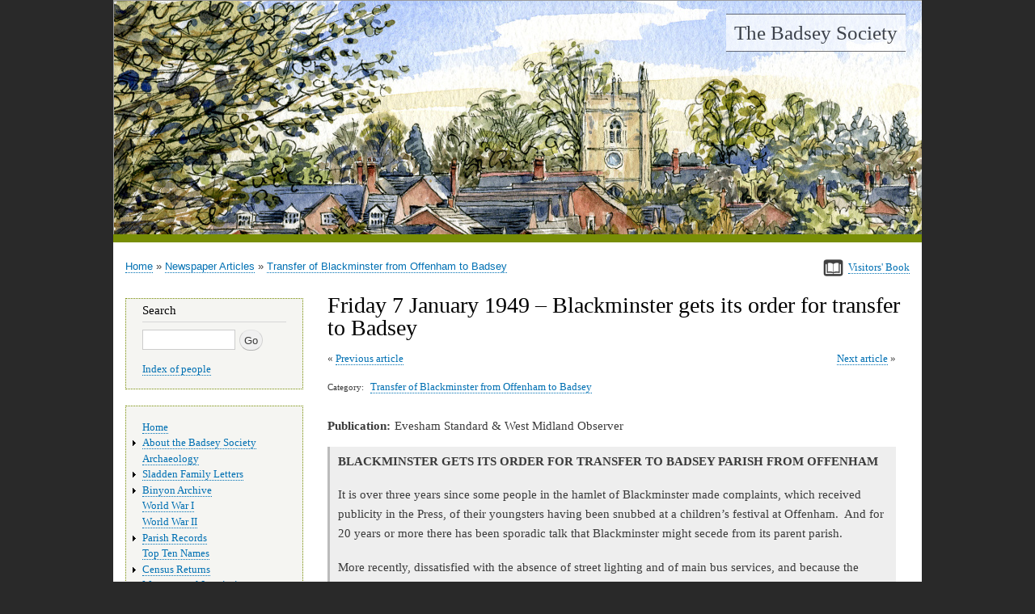

--- FILE ---
content_type: text/html; charset=UTF-8
request_url: https://www.badseysociety.uk/newspaper-articles/66978
body_size: 18359
content:
<!DOCTYPE html>
<html lang="en" dir="ltr">
  <head>
    <meta charset="utf-8" />
<meta name="Generator" content="Drupal 10 (https://www.drupal.org)" />
<meta name="MobileOptimized" content="width" />
<meta name="HandheldFriendly" content="true" />
<meta name="viewport" content="width=device-width, initial-scale=1.0" />
<link rel="icon" href="/sites/default/files/favicon.ico" type="image/vnd.microsoft.icon" />
<link rel="canonical" href="https://www.badseysociety.uk/newspaper-articles/66978" />
<link rel="shortlink" href="https://www.badseysociety.uk/node/66978" />

    <title>Friday 7 January 1949 – Blackminster gets its order for transfer to Badsey | The Badsey Society</title>
    <link rel="stylesheet" media="all" href="/sites/default/files/css/css_FS3z5jewffw-t5djyOfXIjqpmhvrvVJ2W4ZZfIgdd3I.css?delta=0&amp;language=en&amp;theme=bhw&amp;include=eJxVyzEOgCAMBdAL1fRMLVQkKTThYxRP7-Tg9paXwmNo3Jxtl9MnYWFaYxUYJRdg_dwMkGKgFMO4x2ji9THS4-LioeIb5vLayzd6ZHsB-bMniA" />
<link rel="stylesheet" media="all" href="/sites/default/files/css/css_W8cars6zcBwflAb8oHFfmJIZlMCoHp6wfF1fJz9cODc.css?delta=1&amp;language=en&amp;theme=bhw&amp;include=eJxVyzEOgCAMBdAL1fRMLVQkKTThYxRP7-Tg9paXwmNo3Jxtl9MnYWFaYxUYJRdg_dwMkGKgFMO4x2ji9THS4-LioeIb5vLayzd6ZHsB-bMniA" />
<link rel="stylesheet" media="print" href="/sites/default/files/css/css_oH16MQftduy4F1t37Qib9g_yt5EaERNygScfRDUA8ac.css?delta=2&amp;language=en&amp;theme=bhw&amp;include=eJxVyzEOgCAMBdAL1fRMLVQkKTThYxRP7-Tg9paXwmNo3Jxtl9MnYWFaYxUYJRdg_dwMkGKgFMO4x2ji9THS4-LioeIb5vLayzd6ZHsB-bMniA" />

    
    <meta name="format-detection" content="telephone=no">
  </head>
  <body class="layout-one-sidebar layout-sidebar-first">
    <a href="#main-content" class="visually-hidden focusable">
      Skip to main content
    </a>
    
      <div class="dialog-off-canvas-main-canvas" data-off-canvas-main-canvas>
    



<div id="page-wrapper" class="n-66978 v-">
  <div id="page">
    <header id="header" class="header" role="banner" aria-label="Site header">
      <div class="section layout-container clearfix">
        
          <div class="clearfix region region-header">
    <div id="block-bhw-branding" class="clearfix site-branding block block-system block-system-branding-block">
  
    
          <div class="site-branding__text">
              <div class="site-branding__name">
          <a href="/" title="Home" rel="home">The Badsey Society</a>
        </div>
                </div>
  </div>
<div id="block-headerbanner" class="block block-block-content block-block-contente93accc5-cdd3-433d-b70c-12e5fd4af94f">
  
    
      <div class="content">
      
            <div class="clearfix text-formatted field field--name-body field--type-text-with-summary field--label-hidden field__item"><p><img alt data-entity-type="file" data-entity-uuid="67f666e4-0e46-4777-9c00-cc4b781bbd33" src="/sites/default/files/inline-images/banner.jpg" width="1000" height="401" loading="lazy"></p>
</div>
      
    </div>
  </div>

  </div>

        
      </div>
    </header>
          <div class="highlighted">
        <aside class="layout-container section clearfix" role="complementary">
            <div class="region region-highlighted">
    <div data-drupal-messages-fallback class="hidden"></div>

  </div>

        </aside>
      </div>
            <div id="main-wrapper" class="layout-main-wrapper layout-container clearfix">
      <div id="main" class="layout-main clearfix">
          <div class="region region-breadcrumb">
    <div id="block-signvisitorsbook" class="block block-block-content block-block-content6cb8c0eb-4508-4dc7-b64d-bd5c0e42bc73">
  
    
      <div class="content">
      
            <div class="clearfix text-formatted field field--name-body field--type-text-with-summary field--label-hidden field__item"><p><a data-entity-substitution="canonical" data-entity-type="node" data-entity-uuid="6c9cdd29-d889-439d-9d00-bc2b66c76952" href="/visitors-book" id rel style="border: 0;" target title><img alt data-entity-type data-entity-uuid height="21" src="/sites/default/files/inline-images/book-icon-33.png" style="border:0;" width="25" loading="lazy"></a><a data-entity-substitution="canonical" data-entity-type="node" data-entity-uuid="6c9cdd29-d889-439d-9d00-bc2b66c76952" href="/visitors-book"><span class="small">Visitors' Book</span></a></p>
</div>
      
    </div>
  </div>
<div id="block-bhw-breadcrumbs" class="block block-system block-system-breadcrumb-block">
  
    
      <div class="content">
        <nav class="breadcrumb" role="navigation" aria-labelledby="system-breadcrumb">
    <h2 id="system-breadcrumb" class="visually-hidden">Breadcrumb</h2>
    <ol>
          <li>
                  <a href="/">Home</a>
              </li>
          <li>
                  <a href="/newspaper-articles">Newspaper Articles</a>
              </li>
          <li>
                  <a href="/newspaper-articles/transfer-blackminster-offenham-badsey">Transfer of Blackminster from Offenham to Badsey</a>
              </li>
        </ol>
  </nav>

    </div>
  </div>

  </div>

        <main id="content" class="column main-content" role="main">
          <section class="section">
            <a id="main-content" tabindex="-1"></a>
              <div class="region region-content">
    <div id="block-bhw-page-title" class="block block-core block-page-title-block">
  
    
      <div class="content">
      
  <h1 class="title page-title"><span class="field field--name-title field--type-string field--label-hidden">Friday 7 January 1949 – Blackminster gets its order for transfer to Badsey</span>
</h1>


    </div>
  </div>
<div id="block-previousnextlinksfornewspaperarticles" class="block block-badseyhistoricwebsite block-badseyhistoricwebsite-narticles-prev-next">
  
    
      <div class="content">
      <div class="prevnext clearfix"><div class="prev-link"><a href="/newspaper-articles/66977">Previous article</a></div><div class="next-link"><a href="/newspaper-articles/66979">Next article</a></div></div>
    </div>
  </div>
<div id="block-previousnextlinksformenuitems" class="block block-badseyhistoricwebsite block-badseyhistoricwebsite-menu-item-prev-next">
  
    
      <div class="content">
      
    </div>
  </div>
<div id="block-bhw-content" class="block block-system block-system-main-block">
  
    
      <div class="content">
      
<article data-history-node-id="66978" class="node node--type-newspaper-article node--promoted node--view-mode-full clearfix">
  <header>
    
        
  </header>
  <div class="node__content clearfix">
    
  <div class="field field--name-field-category-newspaper-article field--type-entity-reference field--label-inline">
    <span class="field__label">Category</span>
                          <span><a href="/newspaper-articles/transfer-blackminster-offenham-badsey">Transfer of Blackminster from Offenham to Badsey</a></span>
          </div>

  <div class="field field--name-field-publication field--type-string field--label-inline clearfix">
    <div class="field__label">Publication</div>
              <div class="field__item">Evesham Standard &amp; West Midland Observer</div>
          </div>

  <div class="clearfix text-formatted field field--name-body field--type-text-with-summary field--label-visually_hidden">
    <div class="field__label visually-hidden">Transcription of article</div>
              <div class="field__item"><p><strong>BLACKMINSTER GETS ITS ORDER FOR TRANSFER TO BADSEY PARISH FROM OFFENHAM</strong></p>
<p>It is over three years since some people in the hamlet of Blackminster made complaints, which received publicity in the Press, of their youngsters having been snubbed at a children’s festival at Offenham. &nbsp;And for 20 years or more there has been sporadic talk that Blackminster might secede from its parent parish.</p>
<p>More recently, dissatisfied with the absence of street lighting and of main bus services, and because the community centre was inaccessible, Blackminster people applied for the hamlet to be transferred to the neighbouring parish of Badsey. &nbsp;The County Council accordingly held an inquiry, more than a year ago, at which Badsey supported the claims and Offenham opposed them.</p>
<p>On Monday, Evesham RDC were informed that the County Council has issued an Order providing, subject to the confirmation of the Minister of Health, for the transfer to Badsey of that part of Blackminster lying to the south of the main railway line from Evesham to Oxford. &nbsp;If confirmed, the Order will become operative on April 1 1949.</p>
<p><strong>RATEABLE VALUE</strong></p>
<p>It was pointed out that the rateable value would not be greatly altered.</p>
<p>The Chairman, Mr C A Binyon, commented that no move was made by Offenham in response to the application of the Blackminster residents. &nbsp;But when Badsey Parish Council received an appeal from the people of Blackminster that they wanted to join them “naturally, we did not say no”. &nbsp;However, it was not the Parish Council who initiated matters.</p>
<p>“It amounts to infiltration,” was the remark of Mr J Sharp, an Offenham representative.</p>
<p>The Clerk (Mr C H Gardiner) explained that a map showing the precise change involved by the Order would be on deposit at the Council Offices for six months and could be inspected. &nbsp;There was plenty of time for Offenham Parish Council to appeal to the County Council if it wished; it was up to them.<br />
&nbsp;</p>
</div>
          </div>

  </div>
</article>

    </div>
  </div>
<div id="block-pagecategorylinks" class="block block-badseyhistoricwebsite block-badseyhistoricwebsite-in-page-cat-links">
  
    
      <div class="content">
      
    </div>
  </div>

  </div>

          </section>
        </main>
                  <div id="sidebar-first" class="column sidebar">
            <aside class="section" role="complementary">
                <div class="region region-sidebar-first">
    <div class="search-block-form block block-search container-inline" data-drupal-selector="search-block-form" id="block-bhw-search" role="search">
  
      <h2>Search</h2>
    
    <div class="content container-inline">
        <form action="/search/node" method="get" id="search-block-form" accept-charset="UTF-8" class="search-form search-block-form">
  <div class="js-form-item form-item js-form-type-search form-type-search js-form-item-keys form-item-keys form-no-label">
      <label for="edit-keys" class="visually-hidden">Search</label>
        <input title="Enter the terms you wish to search for." data-drupal-selector="edit-keys" type="search" id="edit-keys" name="keys" value="" size="15" maxlength="128" class="form-search" />

        </div>
<div data-drupal-selector="edit-actions" class="form-actions js-form-wrapper form-wrapper" id="edit-actions"><input class="search-form__submit button js-form-submit form-submit" data-drupal-selector="edit-submit" type="submit" id="edit-submit" value="Go" />
</div>

</form>

  
    <p class="extrasearchlinks"><a href="/index-people">Index of people</a></p>
  </div>
</div>
<nav role="navigation" aria-labelledby="block-bhw-main-menu-menu" id="block-bhw-main-menu" class="block block-menu navigation menu--main">
            
  <h2 class="visually-hidden" id="block-bhw-main-menu-menu">Main navigation</h2>
  

      <div class="content">
        <div class="menu-toggle-target menu-toggle-target-show" id="show-block-bhw-main-menu"></div>
    <div class="menu-toggle-target" id="hide-block-bhw-main-menu"></div>
    <a class="menu-toggle" href="#show-block-bhw-main-menu">Show &mdash; Main navigation</a>
    <a class="menu-toggle menu-toggle--hide" href="#hide-block-bhw-main-menu">Hide &mdash; Main navigation</a>
    
              <ul class="clearfix menu">
                    <li class="menu-item">
        <a href="/" data-drupal-link-system-path="&lt;front&gt;">Home</a>
              </li>
                <li class="menu-item menu-item--collapsed">
        <a href="/the-badsey-society" data-drupal-link-system-path="node/618">About the Badsey Society</a>
              </li>
                <li class="menu-item">
        <a href="/archaeology" data-drupal-link-system-path="node/65191">Archaeology</a>
              </li>
                <li class="menu-item menu-item--collapsed">
        <a href="/sladden-archive" data-drupal-link-system-path="node/1">Sladden Family Letters</a>
              </li>
                <li class="menu-item menu-item--collapsed">
        <a href="/binyon-archive" data-drupal-link-system-path="node/60525">Binyon Archive</a>
              </li>
                <li class="menu-item">
        <a href="/ww1" data-drupal-link-system-path="node/28716">World War I</a>
              </li>
                <li class="menu-item">
        <a href="/ww2" data-drupal-link-system-path="node/1426">World War II</a>
              </li>
                <li class="menu-item menu-item--collapsed">
        <a href="/parish-records" data-drupal-link-system-path="node/1553">Parish Records</a>
              </li>
                <li class="menu-item">
        <a href="/top-ten-names" data-drupal-link-system-path="node/64497">Top Ten Names</a>
              </li>
                <li class="menu-item menu-item--collapsed">
        <a href="/census" data-drupal-link-system-path="node/49460">Census Returns</a>
              </li>
                <li class="menu-item menu-item--collapsed">
        <a href="/monumental-inscriptions" data-drupal-link-system-path="node/48744">Monumental Inscriptions</a>
              </li>
                <li class="menu-item menu-item--collapsed">
        <a href="/enclosure-map-project" data-drupal-link-system-path="node/48748">Enclosure Map Project</a>
              </li>
                <li class="menu-item">
        <a href="/valuation-survey" data-drupal-link-system-path="node/51715">Valuation Survey</a>
              </li>
                <li class="menu-item menu-item--collapsed">
        <a href="/national-farm-survey-1941" data-drupal-link-system-path="node/53014">National Farm Survey 1941</a>
              </li>
                <li class="menu-item">
        <a href="/directories-and-other-records" data-drupal-link-system-path="node/52852">Directories/Electoral Rolls</a>
              </li>
                <li class="menu-item">
        <a href="/church" data-drupal-link-system-path="node/1410">Church</a>
              </li>
                <li class="menu-item">
        <a href="/people" data-drupal-link-system-path="node/59942">People</a>
              </li>
                <li class="menu-item">
        <a href="/market-gardening-and-farming" data-drupal-link-system-path="node/1413">Market Gardening &amp; Farming</a>
              </li>
                <li class="menu-item">
        <a href="/village-life" data-drupal-link-system-path="node/1409">Village Life</a>
              </li>
                <li class="menu-item">
        <a href="/school" data-drupal-link-system-path="node/48592">School</a>
              </li>
                <li class="menu-item menu-item--active-trail">
        <a href="/newspaper-articles" data-drupal-link-system-path="node/48610">Newspaper Articles</a>
              </li>
                <li class="menu-item">
        <a href="/parish-magazine" data-drupal-link-system-path="node/52631">Parish Magazine Articles</a>
              </li>
                <li class="menu-item">
        <a href="/auctions-and-sales" data-drupal-link-system-path="node/48841">Auctions and Sales</a>
              </li>
                <li class="menu-item">
        <a href="/places" data-drupal-link-system-path="node/49337">Places</a>
              </li>
                <li class="menu-item">
        <a href="/maps" data-drupal-link-system-path="node/49350">Maps</a>
              </li>
                <li class="menu-item">
        <a href="/gallery" data-drupal-link-system-path="node/48836">Photo Galleries</a>
              </li>
                <li class="menu-item">
        <a href="/nature-notes" data-drupal-link-system-path="node/53020">Nature Notes</a>
              </li>
                <li class="menu-item menu-item--collapsed">
        <a href="/wills" data-drupal-link-system-path="node/55268">Wills</a>
              </li>
                <li class="menu-item">
        <a href="/links" data-drupal-link-system-path="node/617">Links</a>
              </li>
                <li class="menu-item">
        <a href="/archive" data-drupal-link-system-path="node/60764">Badsey Archive</a>
              </li>
                <li class="menu-item">
        <a href="/visitors-book" data-drupal-link-system-path="node/621">Visitors’ Book</a>
              </li>
                <li class="menu-item">
        <a href="/how-find-badsey" data-drupal-link-system-path="node/66857">How to find Badsey</a>
              </li>
        </ul>
  


  </div>
</nav>

  </div>

            </aside>
          </div>
                      </div>
    </div>
        <footer class="site-footer">
      <div class="layout-container">
                          <div class="site-footer__bottom">
              <div class="region region-footer-fifth">
    <div id="block-footerblock" class="block block-block-content block-block-content8e3e00b5-9489-42a6-b31a-26be2a5767ad">
  
    
      <div class="content">
      
    </div>
  </div>

  </div>

          </div>
              </div>
    </footer>
  </div>
</div>

  </div>

    
    <script type="application/json" data-drupal-selector="drupal-settings-json">{"path":{"baseUrl":"\/","pathPrefix":"","currentPath":"node\/66978","currentPathIsAdmin":false,"isFront":false,"currentLanguage":"en"},"pluralDelimiter":"\u0003","suppressDeprecationErrors":true,"colorbox":{"opacity":"0.85","current":"{current} of {total}","previous":"\u00ab Prev","next":"Next \u00bb","close":"Close","maxWidth":"98%","maxHeight":"98%","fixed":true,"mobiledetect":true,"mobiledevicewidth":"480px"},"ajaxTrustedUrl":{"\/search\/node":true},"user":{"uid":0,"permissionsHash":"6b2e7cd5354399a7f4664a71700f652b8b67e5a09b63f7086013be830747adac"}}</script>
<script src="/sites/default/files/js/js_NT6_aE2VfuOsi6C6CLSLzyW3nA8FvqEIXrhfI0_fTiY.js?scope=footer&amp;delta=0&amp;language=en&amp;theme=bhw&amp;include=eJxLzs_JL0rKr9BPSU1LLM0p0UmGCsRn5uVk5qXqo_EB2EgTZA"></script>

  </body>
</html>
